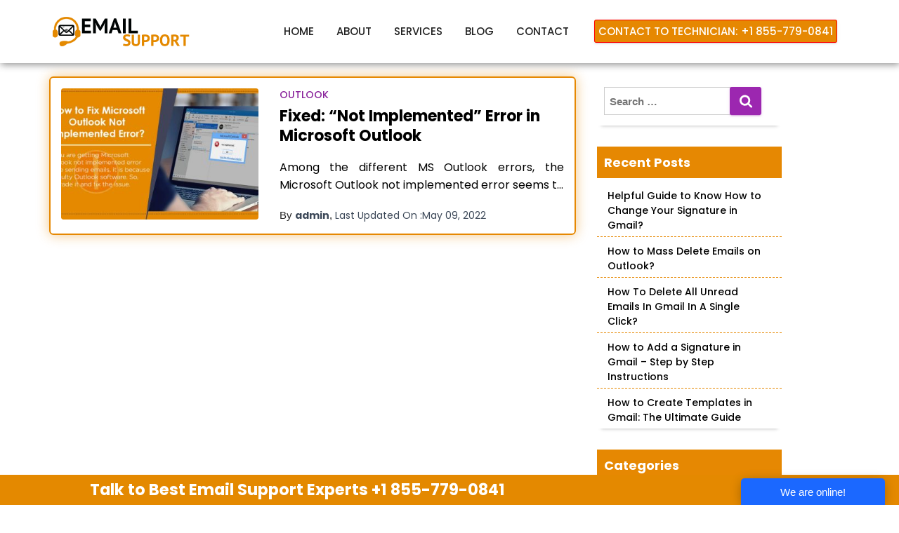

--- FILE ---
content_type: text/html; charset=UTF-8
request_url: https://www.emailsupport.us/blog/tag/outlook-not-implemented-error/
body_size: 9063
content:
<!DOCTYPE html>
<html lang="en-US">

<head>
  <meta charset='UTF-8'>
  <meta name="viewport" content="width=device-width, initial-scale=1">
  <link rel="profile" href="http://gmpg.org/xfn/11">
    <meta name='robots' content='index, follow, max-image-preview:large, max-snippet:-1, max-video-preview:-1' />

	<!-- This site is optimized with the Yoast SEO plugin v20.10 - https://yoast.com/wordpress/plugins/seo/ -->
	<title>Outlook not implemented Error Archives - emailsupport.us</title>
	<link rel="canonical" href="https://www.emailsupport.us/blog/tag/outlook-not-implemented-error/" />
	<meta property="og:locale" content="en_US" />
	<meta property="og:type" content="article" />
	<meta property="og:title" content="Outlook not implemented Error Archives - emailsupport.us" />
	<meta property="og:url" content="https://www.emailsupport.us/blog/tag/outlook-not-implemented-error/" />
	<meta property="og:site_name" content="emailsupport.us" />
	<meta name="twitter:card" content="summary_large_image" />
	<script type="application/ld+json" class="yoast-schema-graph">{"@context":"https://schema.org","@graph":[{"@type":"CollectionPage","@id":"https://www.emailsupport.us/blog/tag/outlook-not-implemented-error/","url":"https://www.emailsupport.us/blog/tag/outlook-not-implemented-error/","name":"Outlook not implemented Error Archives - emailsupport.us","isPartOf":{"@id":"https://www.emailsupport.us/blog/#website"},"primaryImageOfPage":{"@id":"https://www.emailsupport.us/blog/tag/outlook-not-implemented-error/#primaryimage"},"image":{"@id":"https://www.emailsupport.us/blog/tag/outlook-not-implemented-error/#primaryimage"},"thumbnailUrl":"https://www.emailsupport.us/blog/wp-content/uploads/2021/05/banners.jpg","breadcrumb":{"@id":"https://www.emailsupport.us/blog/tag/outlook-not-implemented-error/#breadcrumb"},"inLanguage":"en-US"},{"@type":"ImageObject","inLanguage":"en-US","@id":"https://www.emailsupport.us/blog/tag/outlook-not-implemented-error/#primaryimage","url":"https://www.emailsupport.us/blog/wp-content/uploads/2021/05/banners.jpg","contentUrl":"https://www.emailsupport.us/blog/wp-content/uploads/2021/05/banners.jpg","width":800,"height":450,"caption":"Microsoft Outlook Not Implemented"},{"@type":"BreadcrumbList","@id":"https://www.emailsupport.us/blog/tag/outlook-not-implemented-error/#breadcrumb","itemListElement":[{"@type":"ListItem","position":1,"name":"Home","item":"https://www.emailsupport.us/blog/"},{"@type":"ListItem","position":2,"name":"Outlook not implemented Error"}]},{"@type":"WebSite","@id":"https://www.emailsupport.us/blog/#website","url":"https://www.emailsupport.us/blog/","name":"emailsupport.us","description":"","potentialAction":[{"@type":"SearchAction","target":{"@type":"EntryPoint","urlTemplate":"https://www.emailsupport.us/blog/?s={search_term_string}"},"query-input":"required name=search_term_string"}],"inLanguage":"en-US"}]}</script>
	<!-- / Yoast SEO plugin. -->


<link rel='dns-prefetch' href='//fonts.googleapis.com' />
<link rel="alternate" type="application/rss+xml" title="emailsupport.us  &raquo; Feed" href="https://www.emailsupport.us/blog/feed/" />
<link rel="alternate" type="application/rss+xml" title="emailsupport.us  &raquo; Comments Feed" href="https://www.emailsupport.us/blog/comments/feed/" />
<link rel="alternate" type="application/rss+xml" title="emailsupport.us  &raquo; Outlook not implemented Error Tag Feed" href="https://www.emailsupport.us/blog/tag/outlook-not-implemented-error/feed/" />

<link rel='stylesheet' id='wp-block-library-css' href='https://www.emailsupport.us/blog/wp-includes/css/dist/block-library/style.min.css?ver=6.2.8' type='text/css' media='all' />
<link rel='stylesheet' id='classic-theme-styles-css' href='https://www.emailsupport.us/blog/wp-includes/css/classic-themes.min.css?ver=6.2.8' type='text/css' media='all' />

<link rel='stylesheet' id='ez-toc-css' href='https://www.emailsupport.us/blog/wp-content/plugins/easy-table-of-contents/assets/css/screen.min.css?ver=2.0.76' type='text/css' media='all' />

<link rel='stylesheet' id='parent-style-css' href='https://www.emailsupport.us/blog/wp-content/themes/hestia/style.css?ver=6.2.8' type='text/css' media='all' />
<link rel='stylesheet' id='bootstrap-css' href='https://www.emailsupport.us/blog/wp-content/themes/hestia/assets/bootstrap/css/bootstrap.min.css?ver=1.0.2' type='text/css' media='all' />
<link rel='stylesheet' id='hestia-font-sizes-css' href='https://www.emailsupport.us/blog/wp-content/themes/hestia/assets/css/font-sizes.min.css?ver=3.0.30' type='text/css' media='all' />
<link rel='stylesheet' id='hestia_style-css' href='https://www.emailsupport.us/blog/wp-content/themes/hestia-child/style.css?ver=3.0.30' type='text/css' media='all' />

<link rel='stylesheet' id='hestia-google-font-poppins-css' href='//fonts.googleapis.com/css?family=Poppins%3A300%2C400%2C500%2C700&#038;subset=latin&#038;ver=6.2.8' type='text/css' media='all' />
<link rel='stylesheet' id='tablepress-default-css' href='https://www.emailsupport.us/blog/wp-content/plugins/tablepress/css/build/default.css?ver=3.2.1' type='text/css' media='all' />
<script type='text/javascript' src='https://www.emailsupport.us/blog/wp-includes/js/jquery/jquery.min.js?ver=3.6.4' id='jquery-core-js'></script>
<script type='text/javascript' src='https://www.emailsupport.us/blog/wp-includes/js/jquery/jquery-migrate.min.js?ver=3.4.0' id='jquery-migrate-js'></script>
<link rel="https://api.w.org/" href="https://www.emailsupport.us/blog/wp-json/" /><link rel="alternate" type="application/json" href="https://www.emailsupport.us/blog/wp-json/wp/v2/tags/435" /><link rel="EditURI" type="application/rsd+xml" title="RSD" href="https://www.emailsupport.us/blog/xmlrpc.php?rsd" />
<link rel="wlwmanifest" type="application/wlwmanifest+xml" href="https://www.emailsupport.us/blog/wp-includes/wlwmanifest.xml" />
<meta name="generator" content="WordPress 6.2.8" />

  <meta name="google-site-verification" content="P2ehyNz107ppPs90bxRIOLMoPwncv3QXCck73DdAy7g">
    <!-- Global site tag (gtag.js) - Google Analytics -->
<link rel="stylesheet" href="https://stackpath.bootstrapcdn.com/font-awesome/4.7.0/css/font-awesome.min.css" media="all">


<script>
  window.dataLayer = window.dataLayer || [];
  function gtag(){dataLayer.push(arguments);}
  gtag('js', new Date());

  gtag('config', 'UA-123186631-44');
</script>
  
<link rel="shortcut icon" type="image/x-icon" href="https://www.emailsupport.us/img/favicon.webp">
      <!-- Custom CSS -->
    <link rel="stylesheet" href="https://www.emailsupport.us/css/style.css">
 
</head>

<body class="archive tag tag-outlook-not-implemented-error tag-435 header-layout-default">
  <svg xmlns="http://www.w3.org/2000/svg" viewBox="0 0 0 0" width="0" height="0" focusable="false" role="none" style="visibility: hidden; position: absolute; left: -9999px; overflow: hidden;" ><defs><filter id="wp-duotone-dark-grayscale"><feColorMatrix color-interpolation-filters="sRGB" type="matrix" values=" .299 .587 .114 0 0 .299 .587 .114 0 0 .299 .587 .114 0 0 .299 .587 .114 0 0 " /><feComponentTransfer color-interpolation-filters="sRGB" ><feFuncR type="table" tableValues="0 0.49803921568627" /><feFuncG type="table" tableValues="0 0.49803921568627" /><feFuncB type="table" tableValues="0 0.49803921568627" /><feFuncA type="table" tableValues="1 1" /></feComponentTransfer><feComposite in2="SourceGraphic" operator="in" /></filter></defs></svg><svg xmlns="http://www.w3.org/2000/svg" viewBox="0 0 0 0" width="0" height="0" focusable="false" role="none" style="visibility: hidden; position: absolute; left: -9999px; overflow: hidden;" ><defs><filter id="wp-duotone-grayscale"><feColorMatrix color-interpolation-filters="sRGB" type="matrix" values=" .299 .587 .114 0 0 .299 .587 .114 0 0 .299 .587 .114 0 0 .299 .587 .114 0 0 " /><feComponentTransfer color-interpolation-filters="sRGB" ><feFuncR type="table" tableValues="0 1" /><feFuncG type="table" tableValues="0 1" /><feFuncB type="table" tableValues="0 1" /><feFuncA type="table" tableValues="1 1" /></feComponentTransfer><feComposite in2="SourceGraphic" operator="in" /></filter></defs></svg><svg xmlns="http://www.w3.org/2000/svg" viewBox="0 0 0 0" width="0" height="0" focusable="false" role="none" style="visibility: hidden; position: absolute; left: -9999px; overflow: hidden;" ><defs><filter id="wp-duotone-purple-yellow"><feColorMatrix color-interpolation-filters="sRGB" type="matrix" values=" .299 .587 .114 0 0 .299 .587 .114 0 0 .299 .587 .114 0 0 .299 .587 .114 0 0 " /><feComponentTransfer color-interpolation-filters="sRGB" ><feFuncR type="table" tableValues="0.54901960784314 0.98823529411765" /><feFuncG type="table" tableValues="0 1" /><feFuncB type="table" tableValues="0.71764705882353 0.25490196078431" /><feFuncA type="table" tableValues="1 1" /></feComponentTransfer><feComposite in2="SourceGraphic" operator="in" /></filter></defs></svg><svg xmlns="http://www.w3.org/2000/svg" viewBox="0 0 0 0" width="0" height="0" focusable="false" role="none" style="visibility: hidden; position: absolute; left: -9999px; overflow: hidden;" ><defs><filter id="wp-duotone-blue-red"><feColorMatrix color-interpolation-filters="sRGB" type="matrix" values=" .299 .587 .114 0 0 .299 .587 .114 0 0 .299 .587 .114 0 0 .299 .587 .114 0 0 " /><feComponentTransfer color-interpolation-filters="sRGB" ><feFuncR type="table" tableValues="0 1" /><feFuncG type="table" tableValues="0 0.27843137254902" /><feFuncB type="table" tableValues="0.5921568627451 0.27843137254902" /><feFuncA type="table" tableValues="1 1" /></feComponentTransfer><feComposite in2="SourceGraphic" operator="in" /></filter></defs></svg><svg xmlns="http://www.w3.org/2000/svg" viewBox="0 0 0 0" width="0" height="0" focusable="false" role="none" style="visibility: hidden; position: absolute; left: -9999px; overflow: hidden;" ><defs><filter id="wp-duotone-midnight"><feColorMatrix color-interpolation-filters="sRGB" type="matrix" values=" .299 .587 .114 0 0 .299 .587 .114 0 0 .299 .587 .114 0 0 .299 .587 .114 0 0 " /><feComponentTransfer color-interpolation-filters="sRGB" ><feFuncR type="table" tableValues="0 0" /><feFuncG type="table" tableValues="0 0.64705882352941" /><feFuncB type="table" tableValues="0 1" /><feFuncA type="table" tableValues="1 1" /></feComponentTransfer><feComposite in2="SourceGraphic" operator="in" /></filter></defs></svg><svg xmlns="http://www.w3.org/2000/svg" viewBox="0 0 0 0" width="0" height="0" focusable="false" role="none" style="visibility: hidden; position: absolute; left: -9999px; overflow: hidden;" ><defs><filter id="wp-duotone-magenta-yellow"><feColorMatrix color-interpolation-filters="sRGB" type="matrix" values=" .299 .587 .114 0 0 .299 .587 .114 0 0 .299 .587 .114 0 0 .299 .587 .114 0 0 " /><feComponentTransfer color-interpolation-filters="sRGB" ><feFuncR type="table" tableValues="0.78039215686275 1" /><feFuncG type="table" tableValues="0 0.94901960784314" /><feFuncB type="table" tableValues="0.35294117647059 0.47058823529412" /><feFuncA type="table" tableValues="1 1" /></feComponentTransfer><feComposite in2="SourceGraphic" operator="in" /></filter></defs></svg><svg xmlns="http://www.w3.org/2000/svg" viewBox="0 0 0 0" width="0" height="0" focusable="false" role="none" style="visibility: hidden; position: absolute; left: -9999px; overflow: hidden;" ><defs><filter id="wp-duotone-purple-green"><feColorMatrix color-interpolation-filters="sRGB" type="matrix" values=" .299 .587 .114 0 0 .299 .587 .114 0 0 .299 .587 .114 0 0 .299 .587 .114 0 0 " /><feComponentTransfer color-interpolation-filters="sRGB" ><feFuncR type="table" tableValues="0.65098039215686 0.40392156862745" /><feFuncG type="table" tableValues="0 1" /><feFuncB type="table" tableValues="0.44705882352941 0.4" /><feFuncA type="table" tableValues="1 1" /></feComponentTransfer><feComposite in2="SourceGraphic" operator="in" /></filter></defs></svg><svg xmlns="http://www.w3.org/2000/svg" viewBox="0 0 0 0" width="0" height="0" focusable="false" role="none" style="visibility: hidden; position: absolute; left: -9999px; overflow: hidden;" ><defs><filter id="wp-duotone-blue-orange"><feColorMatrix color-interpolation-filters="sRGB" type="matrix" values=" .299 .587 .114 0 0 .299 .587 .114 0 0 .299 .587 .114 0 0 .299 .587 .114 0 0 " /><feComponentTransfer color-interpolation-filters="sRGB" ><feFuncR type="table" tableValues="0.098039215686275 1" /><feFuncG type="table" tableValues="0 0.66274509803922" /><feFuncB type="table" tableValues="0.84705882352941 0.41960784313725" /><feFuncA type="table" tableValues="1 1" /></feComponentTransfer><feComposite in2="SourceGraphic" operator="in" /></filter></defs></svg>  <div class="wrapper  default ">
<!--  -->
<header>
            <div class="header header-one-style">
                <div class="header-area" id="sticker">
                    <div class="container">
                        <div class="row">

                            <div class="col-lg-3 col-md-3 col-sm-3">
                                <div class="logo-area">
                                    <a href="https://www.emailsupport.us"><img alt="logo-for-blogpage" src="https://www.emailsupport.us/img/logo.webp"  width="200" height="45" 
                                            class="img-responsive"></a>
                                </div>
                            </div>

                            <div class="col-lg-9 col-md-9 col-sm-9">
                                <div class="toggle">
                                    <span><span><span></span></span></span>
                                <div class="main-menu-area">
                                    <nav>
                                        <ul>
                                            <li><a href="https://www.emailsupport.us/">Home</a></li>
                                            <li><a href="https://www.emailsupport.us/about">About</a></li>
                                            <li><a href="#">Services</a>
                                                <ul class="rt-dropdown-menu">

                                                    <li><a href="https://www.emailsupport.us/roadrunner-email-support">Roadrunner Email Support</a>
                                                    </li>
                                                    <li><a href="https://www.emailsupport.us/zoho-support">Zoho Support</a></li>
                                                    <li><a href="https://www.emailsupport.us/comcast-email-support">Comcast Email Support</a></li>
                                                    <li><a href="https://www.emailsupport.us/aol-desktop-gold">AOL Desktop Gold</a></li>
                                                    <li><a href="https://www.emailsupport.us/centurylink-email-support">Centurylink Email
                                                            Support</a></li>
                                                    <li><a href="https://www.emailsupport.us/bellsouth-email-support">Bellsouth Email Support</a>
                                                    </li>
                                                    <li><a href="https://www.emailsupport.us/gmail-support">Gmail Support</a></li>
                                                    <li><a href="https://www.emailsupport.us/yahoo-support">Yahoo Support</a></li>
                                                    <li><a href="https://www.emailsupport.us/juno-support">Juno Support</a></li>
                                                </ul>
                                                
                                            </li>
                                            <li><a href="https://www.emailsupport.us/blog">Blog</a></li>
                                            <li><a href="https://www.emailsupport.us/contact">Contact</a></li>
                                            <li><a href="tel:+18557790841" class="btn btn-danger"
                                                    style="background: #e68802;line-height: 32px;color: #fff;display:inline!important;padding: 5px 5px!important;">Contact
                                                    To Technician: +1 855-779-0841</a></li>
                                        </ul>
                                    </nav>
                                  </div>
                                </div>
                            </div>

                        </div>
                    </div>
                </div>
            </div>

            <!-- Mobile Menu Area Start -->
            <div class="mobile-menu-area">
                <div class="container">
                    <div class="row">
                        <div class="col-md-12">
                            <div class="mobile-menu">
                                <nav id="dropdown">
                                    <ul>
                                         <li><a href="https://www.emailsupport.us/">Home</a></li>
                                            <li><a href="https://www.emailsupport.us/about">About</a></li>
                                            <li><a href="#">Services</a>
                                                <ul class="rt-dropdown-menu">

                                                    <li><a href="https://www.emailsupport.us/roadrunner-email-support">Roadrunner Email Support</a>
                                                    </li>
                                                    <li><a href="https://www.emailsupport.us/zoho-support">Zoho Support</a></li>
                                                    <li><a href="https://www.emailsupport.us/comcast-email-support">Comcast Email Support</a></li>
                                                    <li><a href="https://www.emailsupport.us/aol-desktop-gold">AOL Desktop Gold</a></li>
                                                    <li><a href="https://www.emailsupport.us/centurylink-email-support">Centurylink Email
                                                            Support</a></li>
                                                    <li><a href="https://www.emailsupport.us/bellsouth-email-support">Bellsouth Email Support</a>
                                                    </li>

                                                    <li><a href="https://www.emailsupport.us/gmail-support">Gmail Support</a></li>
                                                    <li><a href="https://www.emailsupport.us/yahoo-support">Yahoo Support</a></li>
                                                    <li><a href="https://www.emailsupport.us/juno-support">Juno Support</a></li>

                                                </ul>
                                            </li>
                                            <li><a href="https://www.emailsupport.us/blog">Blog</a></li>
                                            <li><a href="https://www.emailsupport.us/contact">Contact</a></li>
                                    </ul>
                                </nav>
                            </div>
                        </div>
                    </div>
                </div>
            </div>

            <!-- Mobile Menu Area End -->
        </header>

<!--  -->

<div id="primary" class=" page-header header-small" data-parallax="active" ><div class="container"><div class="row"><div class="col-md-10 col-md-offset-1 text-center"><h1 class="hestia-title">Outlook not implemented Error</h1></div></div></div><div class="header-filter header-filter-gradient"></div></div>
<div class="main ">
	<div class="hestia-blogs" data-layout="sidebar-right">
		<div class="container">
			<div class="row">
								<div class="col-md-8 archive-post-wrap">
					<article 
		id="post-1382" 
		class="card card-blog card-plain post-1382 post type-post status-publish format-standard has-post-thumbnail hentry category-outlook tag-not-implemented-error-in-outlook tag-microsoft-outlook-not-implemented tag-outlook-error-not-implemented tag-outlook-not-implemented-error"><div class="row "><div class="col-ms-5 col-sm-5"><div class="card-image"><a href="https://www.emailsupport.us/blog/microsoft-outlook-not-implemented-error/" title="Fixed: &#8220;Not Implemented&#8221; Error in Microsoft Outlook"><img width="360" height="240" src="https://www.emailsupport.us/blog/wp-content/uploads/2021/05/banners-360x240.jpg" class="attachment-hestia-blog size-hestia-blog wp-post-image" alt="Microsoft Outlook Not Implemented" decoding="async" /></a></div></div><div class= "col-ms-7 col-sm-7"><h6 class="category text-info"><a href="https://www.emailsupport.us/blog/category/outlook/" title="View all posts in Outlook"  rel="tag">Outlook</a> </h6><h2 class="card-title entry-title"><a href="https://www.emailsupport.us/blog/microsoft-outlook-not-implemented-error/" title="Fixed: &#8220;Not Implemented&#8221; Error in Microsoft Outlook" rel="bookmark">Fixed: &#8220;Not Implemented&#8221; Error in Microsoft Outlook</a></h2><div class="card-description entry-summary "><p>Among the different MS Outlook errors, the Microsoft Outlook not implemented error seems to haunt most of the users now and then. This error is so generic that the user can be left behind in the dark and unable to find how to tackle the problem or from where it<a class="moretag" href="https://www.emailsupport.us/blog/microsoft-outlook-not-implemented-error/"> Read more&hellip;</a></p>
</div><div class="posted-by vcard author">By <a href="https://www.emailsupport.us/blog/author/admin/" title="admin" class="vcard author"><strong class="fn">admin</strong></a>, <a href="https://www.emailsupport.us/blog/microsoft-outlook-not-implemented-error/">Last Updated On :<time>May 09, 2022</time> </a></div></div></div></article>				</div>
					<div class="col-md-3 blog-sidebar-wrapper">
		<aside id="secondary" class="blog-sidebar" role="complementary">
						<div id="search-2" class="widget widget_search"><form role="search" method="get" class="search-form" action="https://www.emailsupport.us/blog/">
				<label>
					<span class="screen-reader-text">Search for:</span>
					<input type="search" class="search-field" placeholder="Search &hellip;" value="" name="s" />
				</label>
				<input type="submit" class="search-submit" value="Search" />
			</form></div>
		<div id="recent-posts-2" class="widget widget_recent_entries">
		<h5>Recent Posts</h5>
		<ul>
											<li>
					<a href="https://www.emailsupport.us/blog/how-to-change-signature-in-gmail/">Helpful Guide to Know How to Change Your Signature in Gmail?</a>
									</li>
											<li>
					<a href="https://www.emailsupport.us/blog/how-to-mass-delete-emails-on-outlook/">How to Mass Delete Emails on Outlook?</a>
									</li>
											<li>
					<a href="https://www.emailsupport.us/blog/how-to-delete-all-unread-emails-in-gmail/">How To Delete All Unread Emails In Gmail In A Single Click?</a>
									</li>
											<li>
					<a href="https://www.emailsupport.us/blog/how-to-add-a-signature-in-gmail/">How to Add a Signature in Gmail &#8211; Step by Step Instructions</a>
									</li>
											<li>
					<a href="https://www.emailsupport.us/blog/how-to-create-templates-in-gmail/">How to Create Templates in Gmail: The Ultimate Guide</a>
									</li>
					</ul>

		</div><div id="categories-2" class="widget widget_categories"><h5>Categories</h5>
			<ul>
					<li class="cat-item cat-item-272"><a href="https://www.emailsupport.us/blog/category/aol-blerk-error/">AOL Blerk Error</a>
</li>
	<li class="cat-item cat-item-836"><a href="https://www.emailsupport.us/blog/category/aol-desktop/">AOL Desktop</a>
</li>
	<li class="cat-item cat-item-741"><a href="https://www.emailsupport.us/blog/category/aol-mail/">AOL mail</a>
</li>
	<li class="cat-item cat-item-1175"><a href="https://www.emailsupport.us/blog/category/apple-mail/">Apple Mail</a>
</li>
	<li class="cat-item cat-item-1476"><a href="https://www.emailsupport.us/blog/category/att-email/">ATT email</a>
</li>
	<li class="cat-item cat-item-1555"><a href="https://www.emailsupport.us/blog/category/block-emails-on-iphone/">Block Emails on iPhone</a>
</li>
	<li class="cat-item cat-item-1592"><a href="https://www.emailsupport.us/blog/category/outlook/change-email-signature-in-outlook/">Change Email Signature in Outlook</a>
</li>
	<li class="cat-item cat-item-1654"><a href="https://www.emailsupport.us/blog/category/gmail/change-your-signature-in-gmail/">Change Your Signature in Gmail</a>
</li>
	<li class="cat-item cat-item-736"><a href="https://www.emailsupport.us/blog/category/comcast-email/">Comcast Email</a>
</li>
	<li class="cat-item cat-item-1624"><a href="https://www.emailsupport.us/blog/category/gmail/create-templates-in-gmail/">Create Templates in Gmail</a>
</li>
	<li class="cat-item cat-item-73"><a href="https://www.emailsupport.us/blog/category/email-login-issue/">Email Login Issue</a>
</li>
	<li class="cat-item cat-item-35"><a href="https://www.emailsupport.us/blog/category/email-login-problems/">Email Login Problems</a>
</li>
	<li class="cat-item cat-item-292"><a href="https://www.emailsupport.us/blog/category/email-not-receiving-email/">email not receiving email</a>
</li>
	<li class="cat-item cat-item-296"><a href="https://www.emailsupport.us/blog/category/email-not-syncing/">email not syncing</a>
</li>
	<li class="cat-item cat-item-457"><a href="https://www.emailsupport.us/blog/category/email-not-updating/">email not updating</a>
</li>
	<li class="cat-item cat-item-53"><a href="https://www.emailsupport.us/blog/category/email-not-working/">Email Not Working</a>
</li>
	<li class="cat-item cat-item-283"><a href="https://www.emailsupport.us/blog/category/email-pop-settings/">email pop settings</a>
</li>
	<li class="cat-item cat-item-337"><a href="https://www.emailsupport.us/blog/category/email-problems/">Email Problems</a>
</li>
	<li class="cat-item cat-item-3"><a href="https://www.emailsupport.us/blog/category/yahoo-email/">Email Settings</a>
</li>
	<li class="cat-item cat-item-17"><a href="https://www.emailsupport.us/blog/category/email-setup/">Email Setup</a>
</li>
	<li class="cat-item cat-item-28"><a href="https://www.emailsupport.us/blog/category/email-tips/">Email Tips</a>
</li>
	<li class="cat-item cat-item-288"><a href="https://www.emailsupport.us/blog/category/gmail/">Gmail</a>
</li>
	<li class="cat-item cat-item-841"><a href="https://www.emailsupport.us/blog/category/hotmail/">Hotmail</a>
</li>
	<li class="cat-item cat-item-1635"><a href="https://www.emailsupport.us/blog/category/gmail/how-to-add-signature-in-gmail/">How to Add Signature in Gmail</a>
</li>
	<li class="cat-item cat-item-1553"><a href="https://www.emailsupport.us/blog/category/how-to-archive-emails/">How to archive emails</a>
</li>
	<li class="cat-item cat-item-1641"><a href="https://www.emailsupport.us/blog/category/gmail/how-to-delete-all-unread-emails-in-gmail/">How To Delete All Unread Emails In Gmail</a>
</li>
	<li class="cat-item cat-item-1586"><a href="https://www.emailsupport.us/blog/category/gmail/how-to-mass-delete-emails-on-gmail/">How to Mass Delete Emails on Gmail</a>
</li>
	<li class="cat-item cat-item-1314"><a href="https://www.emailsupport.us/blog/category/icloud-mail/">iCloud Mail</a>
</li>
	<li class="cat-item cat-item-1156"><a href="https://www.emailsupport.us/blog/category/mac-mail/">MAC Mail</a>
</li>
	<li class="cat-item cat-item-1646"><a href="https://www.emailsupport.us/blog/category/outlook/mass-delete-emails-on-outlook/">Mass Delete Emails on Outlook</a>
</li>
	<li class="cat-item cat-item-603"><a href="https://www.emailsupport.us/blog/category/microsoft-office/">Microsoft Office</a>
</li>
	<li class="cat-item cat-item-329"><a href="https://www.emailsupport.us/blog/category/notifications-not-working/">Notifications not working</a>
</li>
	<li class="cat-item cat-item-257"><a href="https://www.emailsupport.us/blog/category/outlook/">Outlook</a>
</li>
	<li class="cat-item cat-item-63"><a href="https://www.emailsupport.us/blog/category/reset-email-password/">Reset Email Password</a>
</li>
	<li class="cat-item cat-item-790"><a href="https://www.emailsupport.us/blog/category/roadrunner-email/">Roadrunner email</a>
</li>
	<li class="cat-item cat-item-414"><a href="https://www.emailsupport.us/blog/category/rules-not-working/">Rules not working</a>
</li>
	<li class="cat-item cat-item-1400"><a href="https://www.emailsupport.us/blog/category/sbcglobal-email/">SBCGlobal Email</a>
</li>
	<li class="cat-item cat-item-951"><a href="https://www.emailsupport.us/blog/category/sky-email/">Sky Email</a>
</li>
	<li class="cat-item cat-item-1616"><a href="https://www.emailsupport.us/blog/category/sync-outlook-calendar-with-google-calendar/">Sync Outlook Calendar With Google Calendar</a>
</li>
	<li class="cat-item cat-item-864"><a href="https://www.emailsupport.us/blog/category/thunderbird-email/">Thunderbird Email</a>
</li>
	<li class="cat-item cat-item-1615"><a href="https://www.emailsupport.us/blog/category/unarchive-emails/">unarchive emails</a>
</li>
	<li class="cat-item cat-item-1591"><a href="https://www.emailsupport.us/blog/category/gmail/unsend-email-in-gmail/">Unsend Email in Gmail</a>
</li>
	<li class="cat-item cat-item-1597"><a href="https://www.emailsupport.us/blog/category/outlook/unsend-emails-in-outlook/">Unsend Emails in Outlook</a>
</li>
	<li class="cat-item cat-item-1604"><a href="https://www.emailsupport.us/blog/category/gmail/unsubscribe-from-emails-on-gmail/">Unsubscribe from Emails on Gmail</a>
</li>
	<li class="cat-item cat-item-1222"><a href="https://www.emailsupport.us/blog/category/verizon-email/">Verizon email</a>
</li>
	<li class="cat-item cat-item-131"><a href="https://www.emailsupport.us/blog/category/webmail-login/">Webmail Login</a>
</li>
	<li class="cat-item cat-item-709"><a href="https://www.emailsupport.us/blog/category/yahoo/">Yahoo</a>
</li>
			</ul>

			</div><div id="text-2" class="widget widget_text">			<div class="textwidget"><p><a href="tel:+18557790841"><img decoding="async" loading="lazy" class="alignnone size-full wp-image-2215" src="https://www.emailsupport.us/blog/wp-content/uploads/2021/10/CTA_GIF.gif" alt="" width="460" height="343" /></a></p>
<div class="text-center"><a class="btn btn-danger" style="background: #e48900; margin-top: 1px; font-size: 16px; padding: 6px 10px; color: #fff;" href="tel:+18557790841">Contact: +1-855-779-0841</a></div>
</div>
		</div>					</aside><!-- .sidebar .widget-area -->
	</div>
				</div>
		</div>
	</div>
	    </div>
  </div>
<script type='text/javascript' id='ez-toc-scroll-scriptjs-js-extra'>
/* <![CDATA[ */
var eztoc_smooth_local = {"scroll_offset":"30","add_request_uri":"","add_self_reference_link":""};
/* ]]> */
</script>
<script type='text/javascript' src='https://www.emailsupport.us/blog/wp-content/plugins/easy-table-of-contents/assets/js/smooth_scroll.min.js?ver=2.0.76' id='ez-toc-scroll-scriptjs-js'></script>
<script type='text/javascript' src='https://www.emailsupport.us/blog/wp-content/plugins/easy-table-of-contents/vendor/js-cookie/js.cookie.min.js?ver=2.2.1' id='ez-toc-js-cookie-js'></script>
<script type='text/javascript' src='https://www.emailsupport.us/blog/wp-content/plugins/easy-table-of-contents/vendor/sticky-kit/jquery.sticky-kit.min.js?ver=1.9.2' id='ez-toc-jquery-sticky-kit-js'></script>
<script type='text/javascript' id='ez-toc-js-js-extra'>
/* <![CDATA[ */
var ezTOC = {"smooth_scroll":"1","visibility_hide_by_default":"","scroll_offset":"30","fallbackIcon":"<span class=\"\"><span class=\"eztoc-hide\" style=\"display:none;\">Toggle<\/span><span class=\"ez-toc-icon-toggle-span\"><svg style=\"fill: #999;color:#999\" xmlns=\"http:\/\/www.w3.org\/2000\/svg\" class=\"list-377408\" width=\"20px\" height=\"20px\" viewBox=\"0 0 24 24\" fill=\"none\"><path d=\"M6 6H4v2h2V6zm14 0H8v2h12V6zM4 11h2v2H4v-2zm16 0H8v2h12v-2zM4 16h2v2H4v-2zm16 0H8v2h12v-2z\" fill=\"currentColor\"><\/path><\/svg><svg style=\"fill: #999;color:#999\" class=\"arrow-unsorted-368013\" xmlns=\"http:\/\/www.w3.org\/2000\/svg\" width=\"10px\" height=\"10px\" viewBox=\"0 0 24 24\" version=\"1.2\" baseProfile=\"tiny\"><path d=\"M18.2 9.3l-6.2-6.3-6.2 6.3c-.2.2-.3.4-.3.7s.1.5.3.7c.2.2.4.3.7.3h11c.3 0 .5-.1.7-.3.2-.2.3-.5.3-.7s-.1-.5-.3-.7zM5.8 14.7l6.2 6.3 6.2-6.3c.2-.2.3-.5.3-.7s-.1-.5-.3-.7c-.2-.2-.4-.3-.7-.3h-11c-.3 0-.5.1-.7.3-.2.2-.3.5-.3.7s.1.5.3.7z\"\/><\/svg><\/span><\/span>","chamomile_theme_is_on":""};
/* ]]> */
</script>
<script type='text/javascript' src='https://www.emailsupport.us/blog/wp-content/plugins/easy-table-of-contents/assets/js/front.min.js?ver=2.0.76-1758016174' id='ez-toc-js-js'></script>
<script type='text/javascript' src='https://www.emailsupport.us/blog/wp-content/themes/hestia/assets/bootstrap/js/bootstrap.min.js?ver=1.0.2' id='jquery-bootstrap-js'></script>
<script type='text/javascript' src='https://www.emailsupport.us/blog/wp-includes/js/jquery/ui/core.min.js?ver=1.13.2' id='jquery-ui-core-js'></script>
<script type='text/javascript' id='hestia_scripts-js-extra'>
/* <![CDATA[ */
var requestpost = {"ajaxurl":"https:\/\/www.emailsupport.us\/blog\/wp-admin\/admin-ajax.php","disable_autoslide":"","masonry":""};
/* ]]> */
</script>
<script type='text/javascript' src='https://www.emailsupport.us/blog/wp-content/themes/hestia/assets/js/script.min.js?ver=3.0.30' id='hestia_scripts-js'></script>
<script type='text/javascript' id='q2w3_fixed_widget-js-extra'>
/* <![CDATA[ */
var q2w3_sidebar_options = [{"sidebar":"sidebar-1","use_sticky_position":false,"margin_top":120,"margin_bottom":0,"stop_elements_selectors":"footer","screen_max_width":0,"screen_max_height":0,"widgets":["#text-2"]}];
/* ]]> */
</script>
<script type='text/javascript' src='https://www.emailsupport.us/blog/wp-content/plugins/q2w3-fixed-widget/js/frontend.min.js?ver=6.2.3' id='q2w3_fixed_widget-js'></script>

<footer class="footer" id="footer">
  <div class="container">
      <div class="row">
    <div class="col-sm-12 footer_grid text-center">
      <h3 style="color:#fff;">Disclaimer</h3>
<p class="first-para text-center" style="color:#fff;">We are an independent third party tech support company and we are not allied with any other or any third party companies like Gmail, Yahoo, Hotmail, Outlook and AT&T. We use trademarks, brand names, logos and products & services of other companies for reference purposes only. The support services are also available on the official website of manufacturer.</p>
    </div>
   </div>
  </div>
  
<div class="conteiner-fluid" style="background: #292929;">
<div class="copyright-text text-center">
<p style="color:#fff;">Copyright &copy; 2025. All Rights Reserved</p>

</div>	
</div>
	
	
</footer>


<a class="tell-fixed-text" href="tel:+18557790841">Talk to Best Email Support Experts <span>+1 855-779-0841</span></a>

<script src="https://www.emailsupport.us/js/jquery-3.6.1.min.js"></script>
  <script src="https://www.emailsupport.us/js/jquery.meanmenu.min.js"></script>

<!-- <script src="https://www.emailsupport.us/js/main.js"></script> -->
<!-- <script src="https://www.emailsupport.us/js/main.js"></script> -->
<script>
    function complexLoad(config, fileNames) {
  for (var x = 0; x < fileNames.length; x++) {
    $("<img>").attr({
      id: fileNames[x],
      src: config.imgDir + fileNames[x] + config.imgFormat,
      title: "The " + fileNames[x] + " nebula"
    }).appendTo("#" + config.imgContainer).css({ display: "none" });
  }
};
</script>

<script>
    (function() {
    var s = document.createElement('script');s.type='text/javascript';s.async=true;s.id='lsInitScript';
    s.src='https://livesupporti.com/Scripts/clientAsync.js?acc=ecb06d58-f1d1-4e6f-8603-b79220967b59&skin=Modern';
    var scr=document.getElementsByTagName('script')[0];scr.parentNode.appendChild(s, scr);
    })();
</script>

<script>
$(document).ready(function(){
  $(".toggle").click(function(){
    $(".main-menu-area").toggle();
  });
});
</script>
 

</body>
</html>


<!-- Page cached by LiteSpeed Cache 7.6.2 on 2026-01-18 08:58:24 -->